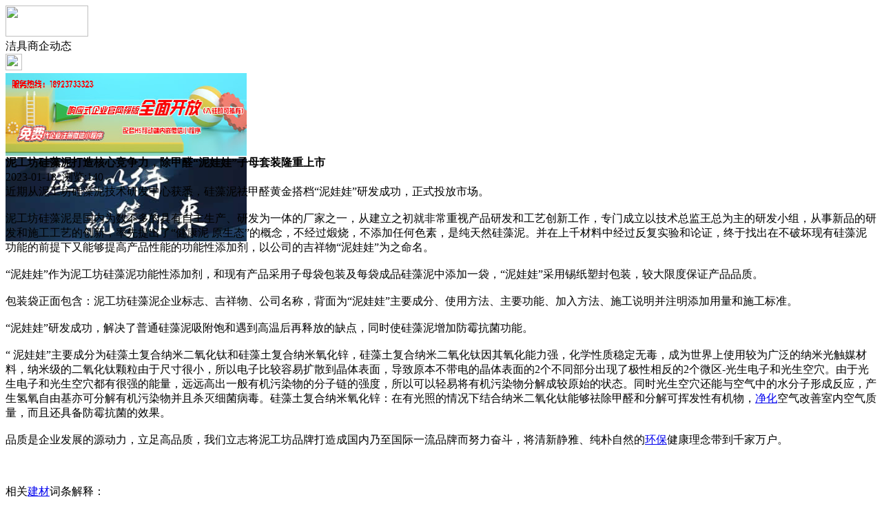

--- FILE ---
content_type: text/html;charset=UTF-8
request_url: https://m.je36.com/news/show-39983.html
body_size: 5031
content:
<!doctype html>
<html>
<head>
<meta charset="UTF-8"/>
<title>泥工坊硅藻泥打造核心竞争力，除甲醛“泥娃娃”子母套装隆重上市_洁具商企动态_头条资讯_洁具头条手机版</title>
<meta name="keywords" content="泥工坊硅藻泥打造核心竞争力，除甲醛“泥娃娃”子母套装隆重上市,吊顶,天花,洁具商企动态"/>
<meta name="description" content="近期从泥工坊硅藻泥技术研发中心获悉，硅藻泥祛甲醛黄金搭档&ldquo;泥娃娃&rdquo;研发成功，正式投放市场。泥工坊硅藻泥是国内为数不多的具有自主生产、研发为一体的厂家之一，从建立之初就非常重视产品研发和工艺创新工作，专门成立以技术总监王总为主的研发小组，从事新品的研发和施工工艺的创新，率先提出了&ldquo;健康泥 原生态&rdquo;的概念，不经过煅烧，不添加任何色素，是纯天然硅藻泥。并在"/>
<meta name="viewport" content="initial-scale=1.0,maximum-scale=1.0,minimum-scale=1.0,user-scalable=0,width=device-width"/>
<meta http-equiv="Cache-Control" content="no-siteapp"/>
<meta name="generator" content="BoYi"/>
<meta name="format-detection" content="telephone=no"/>
<meta name="apple-mobile-web-app-capable" content="yes"/>
<meta name="apple-mobile-web-app-title" content="洁具头条手机版"/>
<meta name="apple-mobile-web-app-status-bar-style" content="default"/>
<link rel="apple-touch-icon-precomposed" href="https://m.je36.com/apple-touch-icon-precomposed.png"/>
<meta name="mobile-web-app-capable" content="yes">
<link rel="icon" sizes="128x128" href="https://m.je36.com/apple-touch-icon-precomposed.png">
<meta name="msapplication-TileImage" content="https://m.je36.com/apple-touch-icon-precomposed.png">
<meta name="msapplication-TileColor" content="#007AFF">
<link rel="shortcut icon" type="image/x-icon" href="https://je36.com/favicon.ico"/>
<link rel="bookmark" type="image/x-icon" href="https://je36.com/favicon.ico"/>
<link rel="stylesheet" type="text/css" href="https://m.je36.com/static/lib/jquery/jquery.mobile.custom.structure.min.css"/>
<link rel="stylesheet" type="text/css" href="https://m.je36.com/static/style.css"/>
<script type="text/javascript" src="https://m.je36.com/static/lib/jquery/jquery-2.1.1.min.js"></script>
<script type="text/javascript">
$(document).bind("mobileinit", function() {
　　$.mobile.ajaxEnabled = false;
});
var Dbrowser = '',AJPath = 'https://m.je36.com/ajax.php',DTPath = 'https://je36.com/',DTMob = 'https://m.je36.com/';
if(!('ontouchend' in document) && window.location.href.indexOf('device.php') == -1) window.location='https://m.je36.com/api/device.php?uri=https%3A%2F%2Fje36.com%2Fnews%2Fshow-39983.html';
</script>
<script type="text/javascript" src="https://m.je36.com/static/lib/jquery/jquery.mobile.custom.min.js"></script>
<script type="text/javascript" src="https://m.je36.com/static/js/common.js"></script>
<script type="text/javascript" src="https://m.je36.com/static/js/fix.js"></script>
</head>
<body>
<div data-role="page">
<div class="ui-toast"></div>
<div class="ui-mask"></div>
<div class="ui-sheet"></div>
<div id="head-bar">
<div class="head-in">
<div class="logo">
  <a href="https://m.je36.com/"><img src="https://m.je36.com/static/img/logo_m.png" width="120" height="45"/></a>
</div>
<div class="head-in-title">洁具商企动态</div>
<div class="head-in-right">
  
<a href="javascript:Dsheet('<a href=&#34;https://m.je36.com/api/share.php?mid=21&itemid=39983&#34; data-transition=&#34;slideup&#34;><span>分享好友</span></a>|<a href=&#34;https://m.je36.com/news/&#34; data-direction=&#34;reverse&#34;><span>头条资讯首页</span></a>|<a href=&#34;https://m.je36.com/channel.php&#34; data-direction=&#34;reverse&#34;><span>频道列表</span></a>|<a href=&#34;https://m.je36.com/news/list-297.html&#34;><span>返回</span></a>', '取消');"><img src="https://m.je36.com/static/img/icon-action.png" width="24" height="24"/></a>
</div>
</div>
<div class="head-bar-fix"></div>
</div>
<div class="listad"><script type="text/javascript" src="https://je36.com/file/script/slide.js"></script><div id="slide_a21" class="slide" style="width:350px;height:120px;">
<a href="https://www.jc68.com/" target="_blank"><img src="https://bybc.cn/ad/jc68ad.jpg" width="350" height="120" alt=""/></a>
<a href="https://www.jc68.com/" target="_blank"><img src="https://bybc.cn/ad/ad20-3.jpg" width="350" height="120" alt=""/></a>
</div>
<script type="text/javascript">new dslide('slide_a21');</script>
</div>
<div class="main">
<div class="title"><strong>泥工坊硅藻泥打造核心竞争力，除甲醛“泥娃娃”子母套装隆重上市</strong></div>
  <div class="info">2023-01-18&nbsp;&nbsp;浏览:<span id="hits">140</span></div>
<div class="content">
近期从泥工坊硅藻泥技术研发中心获悉，硅藻泥祛甲醛黄金搭档&ldquo;泥娃娃&rdquo;研发成功，正式投放市场。<br /><br /> 泥工坊硅藻泥是国内为数不多的具有自主生产、研发为一体的厂家之一，从建立之初就非常重视产品研发和工艺创新工作，专门成立以技术总监王总为主的研发小组，从事新品的研发和施工工艺的创新，率先提出了&ldquo;健康泥 原生态&rdquo;的概念，不经过煅烧，不添加任何色素，是纯天然硅藻泥。并在上千材料中经过反复实验和论证，终于找出在不破坏现有硅藻泥功能的前提下又能够提高产品性能的功能性添加剂，以公司的吉祥物&ldquo;泥娃娃&rdquo;为之命名。<br /><br /> &ldquo;泥娃娃&rdquo;作为泥工坊硅藻泥功能性添加剂，和现有产品采用子母袋包装及每袋成品硅藻泥中添加一袋，&ldquo;泥娃娃&rdquo;采用锡纸塑封包装，较大限度保证产品品质。<br /><br />  包装袋正面包含：泥工坊硅藻泥企业标志、吉祥物、公司名称，背面为&ldquo;泥娃娃&rdquo;主要成分、使用方法、主要功能、加入方法、施工说明并注明添加用量和施工标准。<br /><br /> &ldquo;泥娃娃&rdquo;研发成功，解决了普通硅藻泥吸附饱和遇到高温后再释放的缺点，同时使硅藻泥增加防霉抗菌功能。<br /><br /> &ldquo; 泥娃娃&rdquo;主要成分为硅藻土复合纳米二氧化钛和硅藻土复合纳米氧化锌，硅藻土复合纳米二氧化钛因其氧化能力强，化学性质稳定无毒，成为世界上使用较为广泛的纳米光触媒材料，纳米级的二氧化钛颗粒由于尺寸很小，所以电子比较容易扩散到晶体表面，导致原本不带电的晶体表面的2个不同部分出现了极性相反的2个微区-光生电子和光生空穴。由于光生电子和光生空穴都有很强的能量，远远高出一般有机污染物的分子链的强度，所以可以轻易将有机污染物分解成较原始的状态。同时光生空穴还能与空气中的水分子形成反应，产生氢氧自由基亦可分解有机污染物并且杀灭细菌病毒。硅藻土复合纳米氧化锌：在有光照的情况下结合纳米二氧化钛能够祛除甲醛和分解可挥发性有机物，<a href="https://m.jc68.com/huanbao/" target="_blank" rel="external">净化</a>空气改善室内空气质量，而且还具备防霉抗菌的效果。<br /><br />  品质是企业发展的源动力，立足高品质，我们立志将泥工坊品牌打造成国内乃至国际一流品牌而努力奋斗，将清新静雅、纯朴自然的<a href="https://m.jc68.com/huanbao/" target="_blank" rel="external">环保</a>健康理念带到千家万户。<br /><br /><br /><br />相关<a href="https://m.jc68.com/" target="_blank" rel="external">建材</a>词条解释：<br /><br />硅藻<br /><br />硅藻（Bacillariophyceae）是一类真核藻类，多数为单细胞生物。分类上归为一纲，辖下有中心硅藻目及羽纹硅藻目。硅藻是一类具有色素体的单细胞植物，常由几个或很多细胞个体连结成各式各样的群体。硅藻的形态多种多样。 硅藻常用一分为二的繁殖方法产生。分裂之后，在原来的壳里，各产生一个新的下壳。盒面和盒底分别名为上、下壳面。壳面弯伸部分名壳套。上下壳套向中间伸展部分，称相连带。硅藻属于不等长鞭毛类这一大类群，这一大类群既有自养生物（如金藻、巨藻）又有异养生物（如水霉）。黄棕色叶绿体是不等长鞭毛类的一个特征，这种叶绿体有四层膜，含有类胡萝卜素、墨角藻黄素。硅藻个体通常无鞭毛，但其雄配子具不等长鞭毛，同时与其他类群相比其鞭毛缺乏茸毛。硅藻在食物链中属于生产者。硅藻的一个主要特点是硅藻细胞外覆硅质（主要是二氧化硅）的细胞壁。硅质细胞壁纹理和形态各异，但多呈对称排列。这种排列方式可作为分类命名的依据。但是这种对称并不是完全的对称，因为硅藻细胞壁的一侧比另一侧略大一点，这样才能嵌合在一起。化石遗迹显示，硅藻最迟起源于早侏罗纪时期。仅中心硅藻类的雄配子具鞭毛，可以游动。硅藻一直以来是一种重要的环境监测指示物种，常被用于水质研究。分类上归为一纲，辖下有中心硅藻目及羽纹硅藻目。此外也是近海的优势类群。<br /><br /></div>
<div class="award"><a href="https://m.je36.com/member/award.php?mid=21&itemid=39983" rel="external"><div>打赏</div></a></div>
 
<div class="listad"><img src="https://je36.com/skin/boyi/image/xiao+gong.jpg" width="100%"/></div>
<div class="title">
          <ul class="listtxt" style="font-size:14px;line-height:180%;">
                        <li>下一篇:<a href="https://m.je36.com/news/show-43982.html"><strong>广州明慧科研级荧光显微镜应用于沥青荧光检测</strong></a></li>
                        </ul>
                <ul class="listtxt" style="font-size:14px;line-height:180%;">
                        <li>上一篇:<a href="https://m.je36.com/news/show-39982.html"><strong>中国硅藻泥网走进泥工坊 感受硅藻泥还原之美</strong></a></li>
                        </ul>
</div>
</div>
<div class="box_head"><span class="f_r px14"><a href="https://m.je36.com/news/">更多&raquo;</a></span><span>您可能感兴趣的文章:</span></div>
<ul class="list-txt">
<li>
<a href="https://m.je36.com/news/show-43982.html" title="广州明慧科研级荧光显微镜应用于沥青荧光检测">广州明慧科研级荧光显微镜应用于沥青荧光检测</a>　
</li></ul><ul class="list-txt">
<li>
<a href="https://m.je36.com/news/show-43981.html" title="新型高效重型细碎机该如何选择合适的生产厂家">新型高效重型细碎机该如何选择合适的生产厂家</a>　
</li></ul><ul class="list-txt">
<li>
<a href="https://m.je36.com/news/show-43978.html" title="美阁门窗荣获铝门窗 “创新性品牌”引领门窗行业创新升级">美阁门窗荣获铝门窗 “创新性品牌”引领门窗行业创新升级</a>　
</li></ul><ul class="list-txt">
<li>
<a href="https://m.je36.com/news/show-43974.html" title="青岛办公家具专业设备德国原装的威力Unicontrol6">青岛办公家具专业设备德国原装的威力Unicontrol6</a>　
</li></ul><ul class="list-txt">
<li>
<a href="https://m.je36.com/news/show-43973.html" title="闪光对焊机之液压系统介绍—苏州安嘉">闪光对焊机之液压系统介绍—苏州安嘉</a>　
</li></ul><ul class="list-txt">
<li>
<a href="https://m.je36.com/news/show-43972.html" title="专业运动木地板施工厂家 运动木地板安装流程">专业运动木地板施工厂家 运动木地板安装流程</a>　
</li></ul><div class="box_head"><span class="f_r px12"><a href="">更多&raquo;</a></span><span>有关<strong> 吊顶 天花 </strong>的产品：</span></div>
<div class="sell">
</div>
<div class="sell">
</div>
<div class="foot-bar">
  <li style="list-style-type:none;" class="icon-home"><a href="https://m.je36.com/news/" data-transition="none" data-ajax="false"><span>头条资讯</span></a></li>
  <li style="list-style-type:none;">
<div class="foot-comment">
<div class="bd-t bd-r bd-b bd-l" onclick="Go($('#comment-count').attr('href'));">发表评论
 | <a href="https://m.je36.com/comment/index-htm-mid-21-itemid-39983.html" class="b" id="comment-count">0评</a>
    </div>
    </div></li>
  <li style="list-style-type:none; float:right;" class="icon-my"><a href="https://m.je36.com/my.php" data-transition="none" data-ajax="false"><span>评论登陆</span></a></li>
</div>
<div class="foot-p">
<a href="https://m.je36.com/bbs">移动社区</a>
<a href="https://m.ke81.com/">模具头条</a>
<a href="https://m.ns79.com/">水泥头条</a>
<a href="https://m.nz61.com/">家装之家</a>
<a href="https://m.tu63.com/">涂料之家</a>
<a href="https://m.j985.com/">家具之家</a>
<a href="https://m.n275.com/">饰品之家</a>
<a href="https://m.gh23.com/">隔断之家</a>
<a href="https://m.d252.com/">灯具头条</a>
<a href="https://m.fg31.com/">门窗头条</a>
<a href="https://m.zk52.com/">智控链</a>
<a href="https://m.y-8.cn/">老姚之家</a>
<a href="https://m.h-7.cn/">灯饰之家</a>
<a href="https://m.dq27.cn/">电气之家</a>
<a href="https://m.qjtt.cn/">全景头条</a>
<a href="https://m.zm755.com/">照明之家</a>
<a href="https://m.fs755.com/">防水之家</a>
<a href="https://m.fd755.com/">防盗之家</a>
<a href="https://m.qkl07.com/">区快洞察</a>
</div>
<div style="display:none">
(c)2015-2017 ByBc.CN SYSTEM All Rights Reserved</div>
<div class="foot-bar-fix"></div>
</body>
</html>